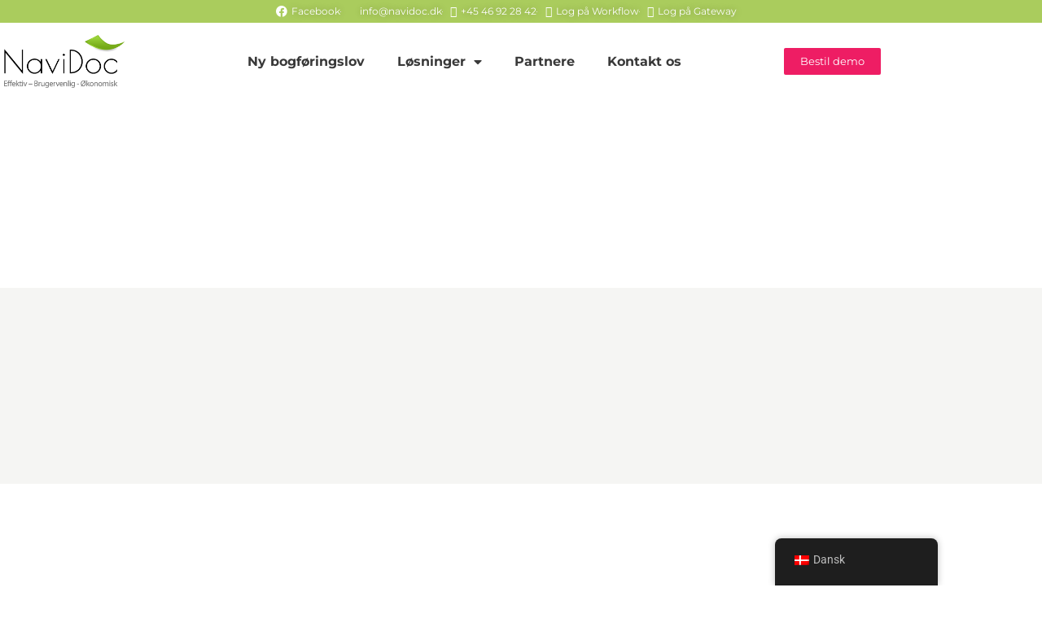

--- FILE ---
content_type: text/html; charset=UTF-8
request_url: https://www.navidoc.dk/about-us/
body_size: 13511
content:
<!doctype html>
<html lang="da-DK">
<head>
	<meta charset="UTF-8">
	<meta name="viewport" content="width=device-width, initial-scale=1">
	<link rel="profile" href="https://gmpg.org/xfn/11">
	<meta name='robots' content='index, follow, max-image-preview:large, max-snippet:-1, max-video-preview:-1' />
<script id="cookie-law-info-gcm-var-js">
var _ckyGcm = {"status":true,"default_settings":[{"analytics":"denied","advertisement":"denied","functional":"denied","necessary":"granted","ad_user_data":"denied","ad_personalization":"denied","regions":"All"}],"wait_for_update":2000,"url_passthrough":false,"ads_data_redaction":false}</script>
<script id="cookie-law-info-gcm-js" type="text/javascript" src="https://www.navidoc.dk/wp-content/plugins/cookie-law-info/lite/frontend/js/gcm.min.js"></script> <script id="cookieyes" type="text/javascript" src="https://cdn-cookieyes.com/client_data/962895619f86d8abeeeb33de/script.js"></script>
	<!-- This site is optimized with the Yoast SEO plugin v26.8 - https://yoast.com/product/yoast-seo-wordpress/ -->
	<title>Om os - NaviDoc ApS</title>
	<link rel="canonical" href="https://www.navidoc.dk/about-us/" />
	<meta property="og:locale" content="da_DK" />
	<meta property="og:type" content="article" />
	<meta property="og:title" content="Om os - NaviDoc ApS" />
	<meta property="og:description" content="ABOUT OUR COMPANY Our business boasts top of the line services Our Mission Our Vission Our Value Dolor volutpat ac tincidunt vitae semper quis lectus nulla at. Nibh nisl id venenatis a condimentum. Libero justo laoreet sit amet. Nisl nisi scelerisque sit ultrices vitae. Dolor sit amet consectetur adipiscing elit pellentesque. Phasellus egestas tellus rutrum [&hellip;]" />
	<meta property="og:url" content="https://www.navidoc.dk/about-us/" />
	<meta property="og:site_name" content="NaviDoc ApS" />
	<meta property="article:modified_time" content="2022-10-29T20:06:41+00:00" />
	<meta property="og:image" content="https://www.navidoc.dk/wp-content/uploads/2022/08/about-page.jpg" />
	<meta name="twitter:card" content="summary_large_image" />
	<meta name="twitter:label1" content="Estimeret læsetid" />
	<meta name="twitter:data1" content="2 minutter" />
	<script type="application/ld+json" class="yoast-schema-graph">{"@context":"https://schema.org","@graph":[{"@type":"WebPage","@id":"https://www.navidoc.dk/about-us/","url":"https://www.navidoc.dk/about-us/","name":"Om os - NaviDoc ApS","isPartOf":{"@id":"https://www.navidoc.dk/#website"},"primaryImageOfPage":{"@id":"https://www.navidoc.dk/about-us/#primaryimage"},"image":{"@id":"https://www.navidoc.dk/about-us/#primaryimage"},"thumbnailUrl":"https://www.navidoc.dk/wp-content/uploads/2022/08/about-page.jpg","datePublished":"2022-07-27T06:17:24+00:00","dateModified":"2022-10-29T20:06:41+00:00","breadcrumb":{"@id":"https://www.navidoc.dk/about-us/#breadcrumb"},"inLanguage":"da-DK","potentialAction":[{"@type":"ReadAction","target":["https://www.navidoc.dk/about-us/"]}]},{"@type":"ImageObject","inLanguage":"da-DK","@id":"https://www.navidoc.dk/about-us/#primaryimage","url":"https://www.navidoc.dk/wp-content/uploads/2022/08/about-page.jpg","contentUrl":"https://www.navidoc.dk/wp-content/uploads/2022/08/about-page.jpg","width":510,"height":556},{"@type":"BreadcrumbList","@id":"https://www.navidoc.dk/about-us/#breadcrumb","itemListElement":[{"@type":"ListItem","position":1,"name":"Home","item":"https://www.navidoc.dk/"},{"@type":"ListItem","position":2,"name":"Om os"}]},{"@type":"WebSite","@id":"https://www.navidoc.dk/#website","url":"https://www.navidoc.dk/","name":"NaviDoc ApS","description":"Effektiv - Brugervenlig - Økonomisk","publisher":{"@id":"https://www.navidoc.dk/#organization"},"potentialAction":[{"@type":"SearchAction","target":{"@type":"EntryPoint","urlTemplate":"https://www.navidoc.dk/?s={search_term_string}"},"query-input":{"@type":"PropertyValueSpecification","valueRequired":true,"valueName":"search_term_string"}}],"inLanguage":"da-DK"},{"@type":"Organization","@id":"https://www.navidoc.dk/#organization","name":"NaviDoc ApS","url":"https://www.navidoc.dk/","logo":{"@type":"ImageObject","inLanguage":"da-DK","@id":"https://www.navidoc.dk/#/schema/logo/image/","url":"https://www.navidoc.dk/wp-content/uploads/2022/10/navidoc-logo.png","contentUrl":"https://www.navidoc.dk/wp-content/uploads/2022/10/navidoc-logo.png","width":557,"height":246,"caption":"NaviDoc ApS"},"image":{"@id":"https://www.navidoc.dk/#/schema/logo/image/"}}]}</script>
	<!-- / Yoast SEO plugin. -->


<link rel='dns-prefetch' href='//www.googletagmanager.com' />
<link rel="alternate" type="application/rss+xml" title="NaviDoc ApS &raquo; Feed" href="https://www.navidoc.dk/feed/" />
<link rel="alternate" type="application/rss+xml" title="NaviDoc ApS &raquo;-kommentar-feed" href="https://www.navidoc.dk/comments/feed/" />
<link rel="alternate" title="oEmbed (JSON)" type="application/json+oembed" href="https://www.navidoc.dk/wp-json/oembed/1.0/embed?url=https%3A%2F%2Fwww.navidoc.dk%2Fabout-us%2F" />
<link rel="alternate" title="oEmbed (XML)" type="text/xml+oembed" href="https://www.navidoc.dk/wp-json/oembed/1.0/embed?url=https%3A%2F%2Fwww.navidoc.dk%2Fabout-us%2F&#038;format=xml" />
<style id='wp-img-auto-sizes-contain-inline-css'>
img:is([sizes=auto i],[sizes^="auto," i]){contain-intrinsic-size:3000px 1500px}
/*# sourceURL=wp-img-auto-sizes-contain-inline-css */
</style>
<style id='wp-emoji-styles-inline-css'>

	img.wp-smiley, img.emoji {
		display: inline !important;
		border: none !important;
		box-shadow: none !important;
		height: 1em !important;
		width: 1em !important;
		margin: 0 0.07em !important;
		vertical-align: -0.1em !important;
		background: none !important;
		padding: 0 !important;
	}
/*# sourceURL=wp-emoji-styles-inline-css */
</style>
<style id='global-styles-inline-css'>
:root{--wp--preset--aspect-ratio--square: 1;--wp--preset--aspect-ratio--4-3: 4/3;--wp--preset--aspect-ratio--3-4: 3/4;--wp--preset--aspect-ratio--3-2: 3/2;--wp--preset--aspect-ratio--2-3: 2/3;--wp--preset--aspect-ratio--16-9: 16/9;--wp--preset--aspect-ratio--9-16: 9/16;--wp--preset--color--black: #000000;--wp--preset--color--cyan-bluish-gray: #abb8c3;--wp--preset--color--white: #ffffff;--wp--preset--color--pale-pink: #f78da7;--wp--preset--color--vivid-red: #cf2e2e;--wp--preset--color--luminous-vivid-orange: #ff6900;--wp--preset--color--luminous-vivid-amber: #fcb900;--wp--preset--color--light-green-cyan: #7bdcb5;--wp--preset--color--vivid-green-cyan: #00d084;--wp--preset--color--pale-cyan-blue: #8ed1fc;--wp--preset--color--vivid-cyan-blue: #0693e3;--wp--preset--color--vivid-purple: #9b51e0;--wp--preset--gradient--vivid-cyan-blue-to-vivid-purple: linear-gradient(135deg,rgb(6,147,227) 0%,rgb(155,81,224) 100%);--wp--preset--gradient--light-green-cyan-to-vivid-green-cyan: linear-gradient(135deg,rgb(122,220,180) 0%,rgb(0,208,130) 100%);--wp--preset--gradient--luminous-vivid-amber-to-luminous-vivid-orange: linear-gradient(135deg,rgb(252,185,0) 0%,rgb(255,105,0) 100%);--wp--preset--gradient--luminous-vivid-orange-to-vivid-red: linear-gradient(135deg,rgb(255,105,0) 0%,rgb(207,46,46) 100%);--wp--preset--gradient--very-light-gray-to-cyan-bluish-gray: linear-gradient(135deg,rgb(238,238,238) 0%,rgb(169,184,195) 100%);--wp--preset--gradient--cool-to-warm-spectrum: linear-gradient(135deg,rgb(74,234,220) 0%,rgb(151,120,209) 20%,rgb(207,42,186) 40%,rgb(238,44,130) 60%,rgb(251,105,98) 80%,rgb(254,248,76) 100%);--wp--preset--gradient--blush-light-purple: linear-gradient(135deg,rgb(255,206,236) 0%,rgb(152,150,240) 100%);--wp--preset--gradient--blush-bordeaux: linear-gradient(135deg,rgb(254,205,165) 0%,rgb(254,45,45) 50%,rgb(107,0,62) 100%);--wp--preset--gradient--luminous-dusk: linear-gradient(135deg,rgb(255,203,112) 0%,rgb(199,81,192) 50%,rgb(65,88,208) 100%);--wp--preset--gradient--pale-ocean: linear-gradient(135deg,rgb(255,245,203) 0%,rgb(182,227,212) 50%,rgb(51,167,181) 100%);--wp--preset--gradient--electric-grass: linear-gradient(135deg,rgb(202,248,128) 0%,rgb(113,206,126) 100%);--wp--preset--gradient--midnight: linear-gradient(135deg,rgb(2,3,129) 0%,rgb(40,116,252) 100%);--wp--preset--font-size--small: 13px;--wp--preset--font-size--medium: 20px;--wp--preset--font-size--large: 36px;--wp--preset--font-size--x-large: 42px;--wp--preset--spacing--20: 0.44rem;--wp--preset--spacing--30: 0.67rem;--wp--preset--spacing--40: 1rem;--wp--preset--spacing--50: 1.5rem;--wp--preset--spacing--60: 2.25rem;--wp--preset--spacing--70: 3.38rem;--wp--preset--spacing--80: 5.06rem;--wp--preset--shadow--natural: 6px 6px 9px rgba(0, 0, 0, 0.2);--wp--preset--shadow--deep: 12px 12px 50px rgba(0, 0, 0, 0.4);--wp--preset--shadow--sharp: 6px 6px 0px rgba(0, 0, 0, 0.2);--wp--preset--shadow--outlined: 6px 6px 0px -3px rgb(255, 255, 255), 6px 6px rgb(0, 0, 0);--wp--preset--shadow--crisp: 6px 6px 0px rgb(0, 0, 0);}:root { --wp--style--global--content-size: 800px;--wp--style--global--wide-size: 1200px; }:where(body) { margin: 0; }.wp-site-blocks > .alignleft { float: left; margin-right: 2em; }.wp-site-blocks > .alignright { float: right; margin-left: 2em; }.wp-site-blocks > .aligncenter { justify-content: center; margin-left: auto; margin-right: auto; }:where(.wp-site-blocks) > * { margin-block-start: 24px; margin-block-end: 0; }:where(.wp-site-blocks) > :first-child { margin-block-start: 0; }:where(.wp-site-blocks) > :last-child { margin-block-end: 0; }:root { --wp--style--block-gap: 24px; }:root :where(.is-layout-flow) > :first-child{margin-block-start: 0;}:root :where(.is-layout-flow) > :last-child{margin-block-end: 0;}:root :where(.is-layout-flow) > *{margin-block-start: 24px;margin-block-end: 0;}:root :where(.is-layout-constrained) > :first-child{margin-block-start: 0;}:root :where(.is-layout-constrained) > :last-child{margin-block-end: 0;}:root :where(.is-layout-constrained) > *{margin-block-start: 24px;margin-block-end: 0;}:root :where(.is-layout-flex){gap: 24px;}:root :where(.is-layout-grid){gap: 24px;}.is-layout-flow > .alignleft{float: left;margin-inline-start: 0;margin-inline-end: 2em;}.is-layout-flow > .alignright{float: right;margin-inline-start: 2em;margin-inline-end: 0;}.is-layout-flow > .aligncenter{margin-left: auto !important;margin-right: auto !important;}.is-layout-constrained > .alignleft{float: left;margin-inline-start: 0;margin-inline-end: 2em;}.is-layout-constrained > .alignright{float: right;margin-inline-start: 2em;margin-inline-end: 0;}.is-layout-constrained > .aligncenter{margin-left: auto !important;margin-right: auto !important;}.is-layout-constrained > :where(:not(.alignleft):not(.alignright):not(.alignfull)){max-width: var(--wp--style--global--content-size);margin-left: auto !important;margin-right: auto !important;}.is-layout-constrained > .alignwide{max-width: var(--wp--style--global--wide-size);}body .is-layout-flex{display: flex;}.is-layout-flex{flex-wrap: wrap;align-items: center;}.is-layout-flex > :is(*, div){margin: 0;}body .is-layout-grid{display: grid;}.is-layout-grid > :is(*, div){margin: 0;}body{padding-top: 0px;padding-right: 0px;padding-bottom: 0px;padding-left: 0px;}a:where(:not(.wp-element-button)){text-decoration: underline;}:root :where(.wp-element-button, .wp-block-button__link){background-color: #32373c;border-width: 0;color: #fff;font-family: inherit;font-size: inherit;font-style: inherit;font-weight: inherit;letter-spacing: inherit;line-height: inherit;padding-top: calc(0.667em + 2px);padding-right: calc(1.333em + 2px);padding-bottom: calc(0.667em + 2px);padding-left: calc(1.333em + 2px);text-decoration: none;text-transform: inherit;}.has-black-color{color: var(--wp--preset--color--black) !important;}.has-cyan-bluish-gray-color{color: var(--wp--preset--color--cyan-bluish-gray) !important;}.has-white-color{color: var(--wp--preset--color--white) !important;}.has-pale-pink-color{color: var(--wp--preset--color--pale-pink) !important;}.has-vivid-red-color{color: var(--wp--preset--color--vivid-red) !important;}.has-luminous-vivid-orange-color{color: var(--wp--preset--color--luminous-vivid-orange) !important;}.has-luminous-vivid-amber-color{color: var(--wp--preset--color--luminous-vivid-amber) !important;}.has-light-green-cyan-color{color: var(--wp--preset--color--light-green-cyan) !important;}.has-vivid-green-cyan-color{color: var(--wp--preset--color--vivid-green-cyan) !important;}.has-pale-cyan-blue-color{color: var(--wp--preset--color--pale-cyan-blue) !important;}.has-vivid-cyan-blue-color{color: var(--wp--preset--color--vivid-cyan-blue) !important;}.has-vivid-purple-color{color: var(--wp--preset--color--vivid-purple) !important;}.has-black-background-color{background-color: var(--wp--preset--color--black) !important;}.has-cyan-bluish-gray-background-color{background-color: var(--wp--preset--color--cyan-bluish-gray) !important;}.has-white-background-color{background-color: var(--wp--preset--color--white) !important;}.has-pale-pink-background-color{background-color: var(--wp--preset--color--pale-pink) !important;}.has-vivid-red-background-color{background-color: var(--wp--preset--color--vivid-red) !important;}.has-luminous-vivid-orange-background-color{background-color: var(--wp--preset--color--luminous-vivid-orange) !important;}.has-luminous-vivid-amber-background-color{background-color: var(--wp--preset--color--luminous-vivid-amber) !important;}.has-light-green-cyan-background-color{background-color: var(--wp--preset--color--light-green-cyan) !important;}.has-vivid-green-cyan-background-color{background-color: var(--wp--preset--color--vivid-green-cyan) !important;}.has-pale-cyan-blue-background-color{background-color: var(--wp--preset--color--pale-cyan-blue) !important;}.has-vivid-cyan-blue-background-color{background-color: var(--wp--preset--color--vivid-cyan-blue) !important;}.has-vivid-purple-background-color{background-color: var(--wp--preset--color--vivid-purple) !important;}.has-black-border-color{border-color: var(--wp--preset--color--black) !important;}.has-cyan-bluish-gray-border-color{border-color: var(--wp--preset--color--cyan-bluish-gray) !important;}.has-white-border-color{border-color: var(--wp--preset--color--white) !important;}.has-pale-pink-border-color{border-color: var(--wp--preset--color--pale-pink) !important;}.has-vivid-red-border-color{border-color: var(--wp--preset--color--vivid-red) !important;}.has-luminous-vivid-orange-border-color{border-color: var(--wp--preset--color--luminous-vivid-orange) !important;}.has-luminous-vivid-amber-border-color{border-color: var(--wp--preset--color--luminous-vivid-amber) !important;}.has-light-green-cyan-border-color{border-color: var(--wp--preset--color--light-green-cyan) !important;}.has-vivid-green-cyan-border-color{border-color: var(--wp--preset--color--vivid-green-cyan) !important;}.has-pale-cyan-blue-border-color{border-color: var(--wp--preset--color--pale-cyan-blue) !important;}.has-vivid-cyan-blue-border-color{border-color: var(--wp--preset--color--vivid-cyan-blue) !important;}.has-vivid-purple-border-color{border-color: var(--wp--preset--color--vivid-purple) !important;}.has-vivid-cyan-blue-to-vivid-purple-gradient-background{background: var(--wp--preset--gradient--vivid-cyan-blue-to-vivid-purple) !important;}.has-light-green-cyan-to-vivid-green-cyan-gradient-background{background: var(--wp--preset--gradient--light-green-cyan-to-vivid-green-cyan) !important;}.has-luminous-vivid-amber-to-luminous-vivid-orange-gradient-background{background: var(--wp--preset--gradient--luminous-vivid-amber-to-luminous-vivid-orange) !important;}.has-luminous-vivid-orange-to-vivid-red-gradient-background{background: var(--wp--preset--gradient--luminous-vivid-orange-to-vivid-red) !important;}.has-very-light-gray-to-cyan-bluish-gray-gradient-background{background: var(--wp--preset--gradient--very-light-gray-to-cyan-bluish-gray) !important;}.has-cool-to-warm-spectrum-gradient-background{background: var(--wp--preset--gradient--cool-to-warm-spectrum) !important;}.has-blush-light-purple-gradient-background{background: var(--wp--preset--gradient--blush-light-purple) !important;}.has-blush-bordeaux-gradient-background{background: var(--wp--preset--gradient--blush-bordeaux) !important;}.has-luminous-dusk-gradient-background{background: var(--wp--preset--gradient--luminous-dusk) !important;}.has-pale-ocean-gradient-background{background: var(--wp--preset--gradient--pale-ocean) !important;}.has-electric-grass-gradient-background{background: var(--wp--preset--gradient--electric-grass) !important;}.has-midnight-gradient-background{background: var(--wp--preset--gradient--midnight) !important;}.has-small-font-size{font-size: var(--wp--preset--font-size--small) !important;}.has-medium-font-size{font-size: var(--wp--preset--font-size--medium) !important;}.has-large-font-size{font-size: var(--wp--preset--font-size--large) !important;}.has-x-large-font-size{font-size: var(--wp--preset--font-size--x-large) !important;}
:root :where(.wp-block-pullquote){font-size: 1.5em;line-height: 1.6;}
/*# sourceURL=global-styles-inline-css */
</style>
<link rel='stylesheet' id='contact-form-7-css' href='https://www.navidoc.dk/wp-content/plugins/contact-form-7/includes/css/styles.css?ver=6.1.4' media='all' />
<link rel='stylesheet' id='wpa-css-css' href='https://www.navidoc.dk/wp-content/plugins/honeypot/includes/css/wpa.css?ver=2.3.04' media='all' />
<link rel='stylesheet' id='trp-floater-language-switcher-style-css' href='https://www.navidoc.dk/wp-content/plugins/translatepress-multilingual/assets/css/trp-floater-language-switcher.css?ver=3.0.7' media='all' />
<link rel='stylesheet' id='trp-language-switcher-style-css' href='https://www.navidoc.dk/wp-content/plugins/translatepress-multilingual/assets/css/trp-language-switcher.css?ver=3.0.7' media='all' />
<link rel='stylesheet' id='hello-elementor-css' href='https://www.navidoc.dk/wp-content/themes/hello-elementor/assets/css/reset.css?ver=3.4.5' media='all' />
<link rel='stylesheet' id='hello-elementor-theme-style-css' href='https://www.navidoc.dk/wp-content/themes/hello-elementor/assets/css/theme.css?ver=3.4.5' media='all' />
<link rel='stylesheet' id='hello-elementor-header-footer-css' href='https://www.navidoc.dk/wp-content/themes/hello-elementor/assets/css/header-footer.css?ver=3.4.5' media='all' />
<link rel='stylesheet' id='elementor-frontend-css' href='https://www.navidoc.dk/wp-content/plugins/elementor/assets/css/frontend.min.css?ver=3.34.2' media='all' />
<link rel='stylesheet' id='widget-icon-list-css' href='https://www.navidoc.dk/wp-content/plugins/elementor/assets/css/widget-icon-list.min.css?ver=3.34.2' media='all' />
<link rel='stylesheet' id='widget-image-css' href='https://www.navidoc.dk/wp-content/plugins/elementor/assets/css/widget-image.min.css?ver=3.34.2' media='all' />
<link rel='stylesheet' id='widget-nav-menu-css' href='https://www.navidoc.dk/wp-content/plugins/elementor-pro/assets/css/widget-nav-menu.min.css?ver=3.33.1' media='all' />
<link rel='stylesheet' id='widget-heading-css' href='https://www.navidoc.dk/wp-content/plugins/elementor/assets/css/widget-heading.min.css?ver=3.34.2' media='all' />
<link rel='stylesheet' id='elementor-icons-css' href='https://www.navidoc.dk/wp-content/plugins/elementor/assets/lib/eicons/css/elementor-icons.min.css?ver=5.46.0' media='all' />
<link rel='stylesheet' id='elementor-post-5-css' href='https://www.navidoc.dk/wp-content/uploads/elementor/css/post-5.css?ver=1769103023' media='all' />
<link rel='stylesheet' id='elementor-post-65-css' href='https://www.navidoc.dk/wp-content/uploads/elementor/css/post-65.css?ver=1769111563' media='all' />
<link rel='stylesheet' id='elementor-post-1910-css' href='https://www.navidoc.dk/wp-content/uploads/elementor/css/post-1910.css?ver=1769103023' media='all' />
<link rel='stylesheet' id='elementor-post-1915-css' href='https://www.navidoc.dk/wp-content/uploads/elementor/css/post-1915.css?ver=1769103023' media='all' />
<link rel='stylesheet' id='elementor-gf-local-roboto-css' href='https://www.navidoc.dk/wp-content/uploads/elementor/google-fonts/css/roboto.css?ver=1742232362' media='all' />
<link rel='stylesheet' id='elementor-gf-local-robotoslab-css' href='https://www.navidoc.dk/wp-content/uploads/elementor/google-fonts/css/robotoslab.css?ver=1742232369' media='all' />
<link rel='stylesheet' id='elementor-gf-local-montserrat-css' href='https://www.navidoc.dk/wp-content/uploads/elementor/google-fonts/css/montserrat.css?ver=1742232380' media='all' />
<link rel='stylesheet' id='elementor-icons-shared-0-css' href='https://www.navidoc.dk/wp-content/plugins/elementor/assets/lib/font-awesome/css/fontawesome.min.css?ver=5.15.3' media='all' />
<link rel='stylesheet' id='elementor-icons-fa-brands-css' href='https://www.navidoc.dk/wp-content/plugins/elementor/assets/lib/font-awesome/css/brands.min.css?ver=5.15.3' media='all' />
<link rel='stylesheet' id='elementor-icons-fa-solid-css' href='https://www.navidoc.dk/wp-content/plugins/elementor/assets/lib/font-awesome/css/solid.min.css?ver=5.15.3' media='all' />
<script src="https://www.navidoc.dk/wp-includes/js/jquery/jquery.min.js?ver=3.7.1" id="jquery-core-js"></script>
<script src="https://www.navidoc.dk/wp-includes/js/jquery/jquery-migrate.min.js?ver=3.4.1" id="jquery-migrate-js"></script>

<!-- Google tag (gtag.js) snippet added by Site Kit -->
<!-- Google Analytics-snippet tilføjet af Site Kit -->
<script src="https://www.googletagmanager.com/gtag/js?id=GT-NMJZCHZ" id="google_gtagjs-js" async></script>
<script id="google_gtagjs-js-after">
window.dataLayer = window.dataLayer || [];function gtag(){dataLayer.push(arguments);}
gtag("set","linker",{"domains":["www.navidoc.dk"]});
gtag("js", new Date());
gtag("set", "developer_id.dZTNiMT", true);
gtag("config", "GT-NMJZCHZ");
 window._googlesitekit = window._googlesitekit || {}; window._googlesitekit.throttledEvents = []; window._googlesitekit.gtagEvent = (name, data) => { var key = JSON.stringify( { name, data } ); if ( !! window._googlesitekit.throttledEvents[ key ] ) { return; } window._googlesitekit.throttledEvents[ key ] = true; setTimeout( () => { delete window._googlesitekit.throttledEvents[ key ]; }, 5 ); gtag( "event", name, { ...data, event_source: "site-kit" } ); }; 
//# sourceURL=google_gtagjs-js-after
</script>
<link rel="https://api.w.org/" href="https://www.navidoc.dk/wp-json/" /><link rel="alternate" title="JSON" type="application/json" href="https://www.navidoc.dk/wp-json/wp/v2/pages/65" /><link rel="EditURI" type="application/rsd+xml" title="RSD" href="https://www.navidoc.dk/xmlrpc.php?rsd" />
<link rel='shortlink' href='https://www.navidoc.dk/?p=65' />
<meta name="generator" content="Site Kit by Google 1.168.0" /><style>[class*=" icon-oc-"],[class^=icon-oc-]{speak:none;font-style:normal;font-weight:400;font-variant:normal;text-transform:none;line-height:1;-webkit-font-smoothing:antialiased;-moz-osx-font-smoothing:grayscale}.icon-oc-one-com-white-32px-fill:before{content:"901"}.icon-oc-one-com:before{content:"900"}#one-com-icon,.toplevel_page_onecom-wp .wp-menu-image{speak:none;display:flex;align-items:center;justify-content:center;text-transform:none;line-height:1;-webkit-font-smoothing:antialiased;-moz-osx-font-smoothing:grayscale}.onecom-wp-admin-bar-item>a,.toplevel_page_onecom-wp>.wp-menu-name{font-size:16px;font-weight:400;line-height:1}.toplevel_page_onecom-wp>.wp-menu-name img{width:69px;height:9px;}.wp-submenu-wrap.wp-submenu>.wp-submenu-head>img{width:88px;height:auto}.onecom-wp-admin-bar-item>a img{height:7px!important}.onecom-wp-admin-bar-item>a img,.toplevel_page_onecom-wp>.wp-menu-name img{opacity:.8}.onecom-wp-admin-bar-item.hover>a img,.toplevel_page_onecom-wp.wp-has-current-submenu>.wp-menu-name img,li.opensub>a.toplevel_page_onecom-wp>.wp-menu-name img{opacity:1}#one-com-icon:before,.onecom-wp-admin-bar-item>a:before,.toplevel_page_onecom-wp>.wp-menu-image:before{content:'';position:static!important;background-color:rgba(240,245,250,.4);border-radius:102px;width:18px;height:18px;padding:0!important}.onecom-wp-admin-bar-item>a:before{width:14px;height:14px}.onecom-wp-admin-bar-item.hover>a:before,.toplevel_page_onecom-wp.opensub>a>.wp-menu-image:before,.toplevel_page_onecom-wp.wp-has-current-submenu>.wp-menu-image:before{background-color:#76b82a}.onecom-wp-admin-bar-item>a{display:inline-flex!important;align-items:center;justify-content:center}#one-com-logo-wrapper{font-size:4em}#one-com-icon{vertical-align:middle}.imagify-welcome{display:none !important;}</style><link rel="alternate" hreflang="da-DK" href="https://www.navidoc.dk/about-us/"/>
<link rel="alternate" hreflang="en-US" href="https://www.navidoc.dk/en/about-us/"/>
<link rel="alternate" hreflang="da" href="https://www.navidoc.dk/about-us/"/>
<link rel="alternate" hreflang="en" href="https://www.navidoc.dk/en/about-us/"/>
<meta name="generator" content="Elementor 3.34.2; features: additional_custom_breakpoints; settings: css_print_method-external, google_font-enabled, font_display-auto">
			<style>
				.e-con.e-parent:nth-of-type(n+4):not(.e-lazyloaded):not(.e-no-lazyload),
				.e-con.e-parent:nth-of-type(n+4):not(.e-lazyloaded):not(.e-no-lazyload) * {
					background-image: none !important;
				}
				@media screen and (max-height: 1024px) {
					.e-con.e-parent:nth-of-type(n+3):not(.e-lazyloaded):not(.e-no-lazyload),
					.e-con.e-parent:nth-of-type(n+3):not(.e-lazyloaded):not(.e-no-lazyload) * {
						background-image: none !important;
					}
				}
				@media screen and (max-height: 640px) {
					.e-con.e-parent:nth-of-type(n+2):not(.e-lazyloaded):not(.e-no-lazyload),
					.e-con.e-parent:nth-of-type(n+2):not(.e-lazyloaded):not(.e-no-lazyload) * {
						background-image: none !important;
					}
				}
			</style>
			<link rel="icon" href="https://www.navidoc.dk/wp-content/uploads/2022/10/favicon.png" sizes="32x32" />
<link rel="icon" href="https://www.navidoc.dk/wp-content/uploads/2022/10/favicon.png" sizes="192x192" />
<link rel="apple-touch-icon" href="https://www.navidoc.dk/wp-content/uploads/2022/10/favicon.png" />
<meta name="msapplication-TileImage" content="https://www.navidoc.dk/wp-content/uploads/2022/10/favicon.png" />
</head>
<body class="wp-singular page-template page-template-elementor_header_footer page page-id-65 wp-custom-logo wp-embed-responsive wp-theme-hello-elementor translatepress-da_DK hello-elementor-default elementor-default elementor-template-full-width elementor-kit-5 elementor-page elementor-page-65">



<a class="skip-link screen-reader-text" href="#content">Videre til indhold</a>

		<header data-elementor-type="header" data-elementor-id="1910" class="elementor elementor-1910 elementor-location-header" data-elementor-post-type="elementor_library">
					<section class="elementor-section elementor-top-section elementor-element elementor-element-9643563 elementor-section-content-middle elementor-section-boxed elementor-section-height-default elementor-section-height-default" data-id="9643563" data-element_type="section" data-settings="{&quot;background_background&quot;:&quot;classic&quot;}">
						<div class="elementor-container elementor-column-gap-narrow">
					<div class="elementor-column elementor-col-50 elementor-top-column elementor-element elementor-element-9f49a27 elementor-hidden-mobile" data-id="9f49a27" data-element_type="column">
			<div class="elementor-widget-wrap">
							</div>
		</div>
				<div class="elementor-column elementor-col-50 elementor-top-column elementor-element elementor-element-47c48f5" data-id="47c48f5" data-element_type="column">
			<div class="elementor-widget-wrap elementor-element-populated">
						<div class="elementor-element elementor-element-5eff412 elementor-icon-list--layout-inline elementor-align-end elementor-mobile-align-center elementor-list-item-link-full_width elementor-widget elementor-widget-icon-list" data-id="5eff412" data-element_type="widget" data-widget_type="icon-list.default">
				<div class="elementor-widget-container">
							<ul class="elementor-icon-list-items elementor-inline-items">
							<li class="elementor-icon-list-item elementor-inline-item">
											<a href="https://www.facebook.com/people/Navidoc/100063812492264/" target="_blank">

												<span class="elementor-icon-list-icon">
							<i aria-hidden="true" class="fab fa-facebook"></i>						</span>
										<span class="elementor-icon-list-text">Facebook</span>
											</a>
									</li>
								<li class="elementor-icon-list-item elementor-inline-item">
											<a href="mailto:info@navidoc.dk">

												<span class="elementor-icon-list-icon">
							<i aria-hidden="true" class="tp pe-7s-mail-open"></i>						</span>
										<span class="elementor-icon-list-text">info@navidoc.dk</span>
											</a>
									</li>
								<li class="elementor-icon-list-item elementor-inline-item">
											<a href="tel:+4546922842">

												<span class="elementor-icon-list-icon">
							<i aria-hidden="true" class="fal fa-phone"></i>						</span>
										<span class="elementor-icon-list-text">+45 46 92 28 42</span>
											</a>
									</li>
								<li class="elementor-icon-list-item elementor-inline-item">
											<a href="https://workflow.navidoc.dk/" target="_blank">

												<span class="elementor-icon-list-icon">
							<i aria-hidden="true" class="fal fa-globe"></i>						</span>
										<span class="elementor-icon-list-text">Log på Workflow</span>
											</a>
									</li>
								<li class="elementor-icon-list-item elementor-inline-item">
											<a href="https://gateway.navidoc.dk/" target="_blank">

												<span class="elementor-icon-list-icon">
							<i aria-hidden="true" class="fal fa-globe"></i>						</span>
										<span class="elementor-icon-list-text">Log på Gateway</span>
											</a>
									</li>
						</ul>
						</div>
				</div>
					</div>
		</div>
					</div>
		</section>
				<section class="elementor-section elementor-top-section elementor-element elementor-element-cbe5f33 elementor-section-content-middle elementor-section-boxed elementor-section-height-default elementor-section-height-default" data-id="cbe5f33" data-element_type="section" data-settings="{&quot;background_background&quot;:&quot;classic&quot;}">
						<div class="elementor-container elementor-column-gap-narrow">
					<div class="elementor-column elementor-col-33 elementor-top-column elementor-element elementor-element-6109045" data-id="6109045" data-element_type="column">
			<div class="elementor-widget-wrap elementor-element-populated">
						<div class="elementor-element elementor-element-b8f2287 elementor-widget elementor-widget-theme-site-logo elementor-widget-image" data-id="b8f2287" data-element_type="widget" data-widget_type="theme-site-logo.default">
				<div class="elementor-widget-container">
											<a href="https://www.navidoc.dk">
			<img width="557" height="246" src="https://www.navidoc.dk/wp-content/uploads/2022/10/navidoc-logo.png" class="attachment-medium_large size-medium_large wp-image-1879" alt="" srcset="https://www.navidoc.dk/wp-content/uploads/2022/10/navidoc-logo.png 557w, https://www.navidoc.dk/wp-content/uploads/2022/10/navidoc-logo-300x132.png 300w" sizes="(max-width: 557px) 100vw, 557px" />				</a>
											</div>
				</div>
					</div>
		</div>
				<div class="elementor-column elementor-col-33 elementor-top-column elementor-element elementor-element-a97333a" data-id="a97333a" data-element_type="column">
			<div class="elementor-widget-wrap elementor-element-populated">
						<div class="elementor-element elementor-element-91ce32a elementor-nav-menu--stretch elementor-nav-menu__align-center elementor-nav-menu--dropdown-tablet elementor-nav-menu__text-align-aside elementor-nav-menu--toggle elementor-nav-menu--burger elementor-widget elementor-widget-nav-menu" data-id="91ce32a" data-element_type="widget" data-settings="{&quot;full_width&quot;:&quot;stretch&quot;,&quot;layout&quot;:&quot;horizontal&quot;,&quot;submenu_icon&quot;:{&quot;value&quot;:&quot;&lt;i class=\&quot;fas fa-caret-down\&quot; aria-hidden=\&quot;true\&quot;&gt;&lt;\/i&gt;&quot;,&quot;library&quot;:&quot;fa-solid&quot;},&quot;toggle&quot;:&quot;burger&quot;}" data-widget_type="nav-menu.default">
				<div class="elementor-widget-container">
								<nav aria-label="Menu" class="elementor-nav-menu--main elementor-nav-menu__container elementor-nav-menu--layout-horizontal e--pointer-none">
				<ul id="menu-1-91ce32a" class="elementor-nav-menu"><li class="menu-item menu-item-type-post_type menu-item-object-page menu-item-2351"><a href="https://www.navidoc.dk/ny-bogforingslov/" class="elementor-item">Ny bogføringslov</a></li>
<li class="menu-item menu-item-type-custom menu-item-object-custom menu-item-has-children menu-item-2052"><a href="#" class="elementor-item elementor-item-anchor">Løsninger</a>
<ul class="sub-menu elementor-nav-menu--dropdown">
	<li class="menu-item menu-item-type-post_type menu-item-object-page menu-item-2229"><a href="https://www.navidoc.dk/home/navidoc-workflow/" class="elementor-sub-item">NaviDoc Workflow</a></li>
	<li class="menu-item menu-item-type-post_type menu-item-object-page menu-item-2051"><a href="https://www.navidoc.dk/home/navidoc-expense/" class="elementor-sub-item">NaviDoc Expense</a></li>
	<li class="menu-item menu-item-type-post_type menu-item-object-page menu-item-2168"><a href="https://www.navidoc.dk/home/navidoc-time/" class="elementor-sub-item">NaviDoc Time</a></li>
</ul>
</li>
<li class="menu-item menu-item-type-post_type menu-item-object-page menu-item-2234"><a href="https://www.navidoc.dk/partnere/" class="elementor-item">Partnere</a></li>
<li class="menu-item menu-item-type-post_type menu-item-object-page menu-item-130"><a href="https://www.navidoc.dk/kontakt/" class="elementor-item">Kontakt os</a></li>
</ul>			</nav>
					<div class="elementor-menu-toggle" role="button" tabindex="0" aria-label="Menuskift" aria-expanded="false">
			<i aria-hidden="true" role="presentation" class="elementor-menu-toggle__icon--open eicon-menu-bar"></i><i aria-hidden="true" role="presentation" class="elementor-menu-toggle__icon--close eicon-close"></i>		</div>
					<nav class="elementor-nav-menu--dropdown elementor-nav-menu__container" aria-hidden="true">
				<ul id="menu-2-91ce32a" class="elementor-nav-menu"><li class="menu-item menu-item-type-post_type menu-item-object-page menu-item-2351"><a href="https://www.navidoc.dk/ny-bogforingslov/" class="elementor-item" tabindex="-1">Ny bogføringslov</a></li>
<li class="menu-item menu-item-type-custom menu-item-object-custom menu-item-has-children menu-item-2052"><a href="#" class="elementor-item elementor-item-anchor" tabindex="-1">Løsninger</a>
<ul class="sub-menu elementor-nav-menu--dropdown">
	<li class="menu-item menu-item-type-post_type menu-item-object-page menu-item-2229"><a href="https://www.navidoc.dk/home/navidoc-workflow/" class="elementor-sub-item" tabindex="-1">NaviDoc Workflow</a></li>
	<li class="menu-item menu-item-type-post_type menu-item-object-page menu-item-2051"><a href="https://www.navidoc.dk/home/navidoc-expense/" class="elementor-sub-item" tabindex="-1">NaviDoc Expense</a></li>
	<li class="menu-item menu-item-type-post_type menu-item-object-page menu-item-2168"><a href="https://www.navidoc.dk/home/navidoc-time/" class="elementor-sub-item" tabindex="-1">NaviDoc Time</a></li>
</ul>
</li>
<li class="menu-item menu-item-type-post_type menu-item-object-page menu-item-2234"><a href="https://www.navidoc.dk/partnere/" class="elementor-item" tabindex="-1">Partnere</a></li>
<li class="menu-item menu-item-type-post_type menu-item-object-page menu-item-130"><a href="https://www.navidoc.dk/kontakt/" class="elementor-item" tabindex="-1">Kontakt os</a></li>
</ul>			</nav>
						</div>
				</div>
					</div>
		</div>
				<div class="elementor-column elementor-col-33 elementor-top-column elementor-element elementor-element-ee02526" data-id="ee02526" data-element_type="column">
			<div class="elementor-widget-wrap elementor-element-populated">
						<div class="elementor-element elementor-element-951e8da elementor-align-center elementor-mobile-align-justify elementor-widget elementor-widget-button" data-id="951e8da" data-element_type="widget" data-widget_type="button.default">
				<div class="elementor-widget-container">
									<div class="elementor-button-wrapper">
					<a class="elementor-button elementor-button-link elementor-size-xs" href="https://www.navidoc.dk/home/book-demo/">
						<span class="elementor-button-content-wrapper">
									<span class="elementor-button-text">Bestil demo</span>
					</span>
					</a>
				</div>
								</div>
				</div>
					</div>
		</div>
					</div>
		</section>
				</header>
				<div data-elementor-type="wp-page" data-elementor-id="65" class="elementor elementor-65" data-elementor-post-type="page">
						<section class="elementor-section elementor-top-section elementor-element elementor-element-1ef0e87 elementor-section-full_width elementor-section-height-default elementor-section-height-default" data-id="1ef0e87" data-element_type="section">
						<div class="elementor-container elementor-column-gap-no">
					<div class="elementor-column elementor-col-100 elementor-top-column elementor-element elementor-element-7e89f0f" data-id="7e89f0f" data-element_type="column">
			<div class="elementor-widget-wrap">
							</div>
		</div>
					</div>
		</section>
				<section class="elementor-section elementor-top-section elementor-element elementor-element-be58a38 elementor-section-full_width elementor-section-height-default elementor-section-height-default" data-id="be58a38" data-element_type="section" data-settings="{&quot;background_background&quot;:&quot;classic&quot;}">
						<div class="elementor-container elementor-column-gap-no">
					<div class="elementor-column elementor-col-100 elementor-top-column elementor-element elementor-element-bc78c04" data-id="bc78c04" data-element_type="column">
			<div class="elementor-widget-wrap">
							</div>
		</div>
					</div>
		</section>
				<section class="elementor-section elementor-top-section elementor-element elementor-element-d3180e6 elementor-section-full_width elementor-section-height-default elementor-section-height-default" data-id="d3180e6" data-element_type="section">
						<div class="elementor-container elementor-column-gap-no">
					<div class="elementor-column elementor-col-100 elementor-top-column elementor-element elementor-element-7ee97eb" data-id="7ee97eb" data-element_type="column">
			<div class="elementor-widget-wrap">
							</div>
		</div>
					</div>
		</section>
				<section class="elementor-section elementor-top-section elementor-element elementor-element-f24246b elementor-section-full_width elementor-section-height-default elementor-section-height-default" data-id="f24246b" data-element_type="section">
						<div class="elementor-container elementor-column-gap-no">
					<div class="elementor-column elementor-col-100 elementor-top-column elementor-element elementor-element-8d64a65" data-id="8d64a65" data-element_type="column">
			<div class="elementor-widget-wrap">
							</div>
		</div>
					</div>
		</section>
				<section class="elementor-section elementor-top-section elementor-element elementor-element-3f35235 elementor-section-boxed elementor-section-height-default elementor-section-height-default" data-id="3f35235" data-element_type="section">
						<div class="elementor-container elementor-column-gap-default">
					<div class="elementor-column elementor-col-100 elementor-top-column elementor-element elementor-element-36dadf5" data-id="36dadf5" data-element_type="column">
			<div class="elementor-widget-wrap">
							</div>
		</div>
					</div>
		</section>
				</div>
				<footer data-elementor-type="footer" data-elementor-id="1915" class="elementor elementor-1915 elementor-location-footer" data-elementor-post-type="elementor_library">
					<section class="elementor-section elementor-top-section elementor-element elementor-element-7452f32 elementor-section-boxed elementor-section-height-default elementor-section-height-default" data-id="7452f32" data-element_type="section" data-settings="{&quot;background_background&quot;:&quot;classic&quot;}">
						<div class="elementor-container elementor-column-gap-default">
					<div class="elementor-column elementor-col-100 elementor-top-column elementor-element elementor-element-5c1232a" data-id="5c1232a" data-element_type="column">
			<div class="elementor-widget-wrap elementor-element-populated">
						<div class="elementor-element elementor-element-6202038 elementor-widget elementor-widget-heading" data-id="6202038" data-element_type="widget" data-widget_type="heading.default">
				<div class="elementor-widget-container">
					<h4 class="elementor-heading-title elementor-size-default">
Hver dag er der over 3500 virksomheder, der benytter sig af fordelene ved Navidoc 
</h4>				</div>
				</div>
				<div class="elementor-element elementor-element-9298253 elementor-widget elementor-widget-heading" data-id="9298253" data-element_type="widget" data-widget_type="heading.default">
				<div class="elementor-widget-container">
					<h2 class="elementor-heading-title elementor-size-default">Snak med en af vores eksperter</h2>				</div>
				</div>
				<div class="elementor-element elementor-element-6c8f43a elementor-align-center elementor-widget elementor-widget-button" data-id="6c8f43a" data-element_type="widget" data-widget_type="button.default">
				<div class="elementor-widget-container">
									<div class="elementor-button-wrapper">
					<a class="elementor-button elementor-button-link elementor-size-sm" href="https://www.navidoc.dk/home/book-demo/">
						<span class="elementor-button-content-wrapper">
									<span class="elementor-button-text">Bestil demo</span>
					</span>
					</a>
				</div>
								</div>
				</div>
					</div>
		</div>
					</div>
		</section>
				<section class="elementor-section elementor-top-section elementor-element elementor-element-51b127f elementor-section-boxed elementor-section-height-default elementor-section-height-default" data-id="51b127f" data-element_type="section" data-settings="{&quot;background_background&quot;:&quot;classic&quot;}">
						<div class="elementor-container elementor-column-gap-wide">
					<div class="elementor-column elementor-col-25 elementor-top-column elementor-element elementor-element-de7664f" data-id="de7664f" data-element_type="column">
			<div class="elementor-widget-wrap elementor-element-populated">
						<div class="elementor-element elementor-element-c18c4b6 elementor-widget elementor-widget-image" data-id="c18c4b6" data-element_type="widget" data-widget_type="image.default">
				<div class="elementor-widget-container">
															<img width="139" height="46" src="https://www.navidoc.dk/wp-content/uploads/2022/10/footer-logo.png" class="attachment-large size-large wp-image-1888" alt="" />															</div>
				</div>
				<div class="elementor-element elementor-element-adc61b6 elementor-widget elementor-widget-heading" data-id="adc61b6" data-element_type="widget" data-widget_type="heading.default">
				<div class="elementor-widget-container">
					<h4 class="elementor-heading-title elementor-size-default">NaviDoc er en softwarevirksomhed, der med sin banebrydende cloud software forvandler sine kunders bogholderi, hvilket gør dem papirløse. Denne transformation giver store besparelser og tilføjer værdi til kundernes virksomhed. NaviDoc blev grundlagt i 2011 af to it-specilister, begge med en lang karriere indenfor ERP.</h4>				</div>
				</div>
					</div>
		</div>
				<div class="elementor-column elementor-col-25 elementor-top-column elementor-element elementor-element-c9f4953" data-id="c9f4953" data-element_type="column">
			<div class="elementor-widget-wrap elementor-element-populated">
						<div class="elementor-element elementor-element-660592b elementor-widget elementor-widget-heading" data-id="660592b" data-element_type="widget" data-widget_type="heading.default">
				<div class="elementor-widget-container">
					<h4 class="elementor-heading-title elementor-size-default">Navidoc-løsninger</h4>				</div>
				</div>
				<div class="elementor-element elementor-element-65d7a11 elementor-widget elementor-widget-heading" data-id="65d7a11" data-element_type="widget" data-widget_type="heading.default">
				<div class="elementor-widget-container">
					<h4 class="elementor-heading-title elementor-size-default"><a href="https://www.navidoc.dk/home/navidoc-workflow/">Workflow</a></h4>				</div>
				</div>
				<div class="elementor-element elementor-element-0ed5e79 elementor-widget elementor-widget-heading" data-id="0ed5e79" data-element_type="widget" data-widget_type="heading.default">
				<div class="elementor-widget-container">
					<h4 class="elementor-heading-title elementor-size-default"><a href="https://www.navidoc.dk/navidoc-expense/">Navidoc Expense</a></h4>				</div>
				</div>
				<div class="elementor-element elementor-element-2e77eba elementor-widget elementor-widget-heading" data-id="2e77eba" data-element_type="widget" data-widget_type="heading.default">
				<div class="elementor-widget-container">
					<h4 class="elementor-heading-title elementor-size-default"><a href="https://www.navidoc.dk/home/navidoc-time/">NaviDoc Time</a></h4>				</div>
				</div>
				<div class="elementor-element elementor-element-2bc72d8 elementor-widget elementor-widget-heading" data-id="2bc72d8" data-element_type="widget" data-widget_type="heading.default">
				<div class="elementor-widget-container">
					<h4 class="elementor-heading-title elementor-size-default"><a href="https://www.navidoc.dk/partnere/">Partnere</a></h4>				</div>
				</div>
				<div class="elementor-element elementor-element-ed36661 elementor-widget elementor-widget-heading" data-id="ed36661" data-element_type="widget" data-widget_type="heading.default">
				<div class="elementor-widget-container">
					<h4 class="elementor-heading-title elementor-size-default"><a href="https://www.navidoc.dk/kontakt/">Kontakt os</a></h4>				</div>
				</div>
					</div>
		</div>
				<div class="elementor-column elementor-col-25 elementor-top-column elementor-element elementor-element-c9d5ea4" data-id="c9d5ea4" data-element_type="column">
			<div class="elementor-widget-wrap elementor-element-populated">
						<div class="elementor-element elementor-element-94e3f75 elementor-widget elementor-widget-heading" data-id="94e3f75" data-element_type="widget" data-widget_type="heading.default">
				<div class="elementor-widget-container">
					<h4 class="elementor-heading-title elementor-size-default">Andre ydelser</h4>				</div>
				</div>
				<div class="elementor-element elementor-element-1602569 elementor-widget elementor-widget-heading" data-id="1602569" data-element_type="widget" data-widget_type="heading.default">
				<div class="elementor-widget-container">
					<h4 class="elementor-heading-title elementor-size-default">Dynamics Ressourcer</h4>				</div>
				</div>
					</div>
		</div>
				<div class="elementor-column elementor-col-25 elementor-top-column elementor-element elementor-element-26c546e" data-id="26c546e" data-element_type="column">
			<div class="elementor-widget-wrap elementor-element-populated">
						<div class="elementor-element elementor-element-1420d42 elementor-widget elementor-widget-heading" data-id="1420d42" data-element_type="widget" data-widget_type="heading.default">
				<div class="elementor-widget-container">
					<h4 class="elementor-heading-title elementor-size-default">Lær mere om NaviDocs produkter</h4>				</div>
				</div>
				<div class="elementor-element elementor-element-ce0238f elementor-widget elementor-widget-heading" data-id="ce0238f" data-element_type="widget" data-widget_type="heading.default">
				<div class="elementor-widget-container">
					<h4 class="elementor-heading-title elementor-size-default"><a href="https://www.navidoc.dk/wp-content/uploads/2022/12/Navidoc-Brochure_2023.pdf" target="_blank">Læs om NaviDocs løsninger ved at downloade denne brochure: (PDF, 8 Mb)</a></h4>				</div>
				</div>
				<div class="elementor-element elementor-element-1f48d4c elementor-widget elementor-widget-image" data-id="1f48d4c" data-element_type="widget" data-widget_type="image.default">
				<div class="elementor-widget-container">
																<a href="https://www.navidoc.dk/wp-content/uploads/2022/12/Navidoc-Brochure_2023.pdf" target="_blank">
							<img width="60" height="59" src="https://www.navidoc.dk/wp-content/uploads/2022/10/pdf-icon.png" class="attachment-large size-large wp-image-1942" alt="" />								</a>
															</div>
				</div>
				<div class="elementor-element elementor-element-eeed55c elementor-widget elementor-widget-heading" data-id="eeed55c" data-element_type="widget" data-widget_type="heading.default">
				<div class="elementor-widget-container">
					<h4 class="elementor-heading-title elementor-size-default"><a href="https://www.navidoc.dk/wp-content/uploads/2022/12/Navidoc-Brochure_2023.pdf" target="_blank">Download brochure</a></h4>				</div>
				</div>
				<div class="elementor-element elementor-element-0d13fd6 elementor-align-center elementor-widget elementor-widget-button" data-id="0d13fd6" data-element_type="widget" data-widget_type="button.default">
				<div class="elementor-widget-container">
									<div class="elementor-button-wrapper">
					<a class="elementor-button elementor-button-link elementor-size-sm" href="https://www.navidoc.dk/home/book-demo/">
						<span class="elementor-button-content-wrapper">
									<span class="elementor-button-text">Bestil demo</span>
					</span>
					</a>
				</div>
								</div>
				</div>
					</div>
		</div>
					</div>
		</section>
				</footer>
		
<template id="tp-language" data-tp-language="da_DK"></template><script type="speculationrules">
{"prefetch":[{"source":"document","where":{"and":[{"href_matches":"/*"},{"not":{"href_matches":["/wp-*.php","/wp-admin/*","/wp-content/uploads/*","/wp-content/*","/wp-content/plugins/*","/wp-content/themes/hello-elementor/*","/*\\?(.+)"]}},{"not":{"selector_matches":"a[rel~=\"nofollow\"]"}},{"not":{"selector_matches":".no-prefetch, .no-prefetch a"}}]},"eagerness":"conservative"}]}
</script>

        <div id="trp-floater-ls" onclick="" data-no-translation class="trp-language-switcher-container trp-floater-ls-names trp-bottom-right trp-color-dark flags-full-names" >
            <div id="trp-floater-ls-current-language" class="trp-with-flags">

                <a href="#" class="trp-floater-ls-disabled-language trp-ls-disabled-language" onclick="event.preventDefault()">
					<img class="trp-flag-image" src="https://www.navidoc.dk/wp-content/plugins/translatepress-multilingual/assets/images/flags/da_DK.png" width="18" height="12" alt="da_DK" title="Dansk">Dansk				</a>

            </div>
            <div id="trp-floater-ls-language-list" class="trp-with-flags" >

                <div class="trp-language-wrap trp-language-wrap-bottom">                    <a href="https://www.navidoc.dk/en/about-us/"
                         title="English">
          						  <img class="trp-flag-image" src="https://www.navidoc.dk/wp-content/plugins/translatepress-multilingual/assets/images/flags/en_US.png" width="18" height="12" alt="en_US" title="English">English					          </a>
                <a href="#" class="trp-floater-ls-disabled-language trp-ls-disabled-language" onclick="event.preventDefault()"><img class="trp-flag-image" src="https://www.navidoc.dk/wp-content/plugins/translatepress-multilingual/assets/images/flags/da_DK.png" width="18" height="12" alt="da_DK" title="Dansk">Dansk</a></div>            </div>
        </div>

    			<script>
				const lazyloadRunObserver = () => {
					const lazyloadBackgrounds = document.querySelectorAll( `.e-con.e-parent:not(.e-lazyloaded)` );
					const lazyloadBackgroundObserver = new IntersectionObserver( ( entries ) => {
						entries.forEach( ( entry ) => {
							if ( entry.isIntersecting ) {
								let lazyloadBackground = entry.target;
								if( lazyloadBackground ) {
									lazyloadBackground.classList.add( 'e-lazyloaded' );
								}
								lazyloadBackgroundObserver.unobserve( entry.target );
							}
						});
					}, { rootMargin: '200px 0px 200px 0px' } );
					lazyloadBackgrounds.forEach( ( lazyloadBackground ) => {
						lazyloadBackgroundObserver.observe( lazyloadBackground );
					} );
				};
				const events = [
					'DOMContentLoaded',
					'elementor/lazyload/observe',
				];
				events.forEach( ( event ) => {
					document.addEventListener( event, lazyloadRunObserver );
				} );
			</script>
			<script src="https://www.navidoc.dk/wp-includes/js/dist/hooks.min.js?ver=dd5603f07f9220ed27f1" id="wp-hooks-js"></script>
<script src="https://www.navidoc.dk/wp-includes/js/dist/i18n.min.js?ver=c26c3dc7bed366793375" id="wp-i18n-js"></script>
<script id="wp-i18n-js-after">
wp.i18n.setLocaleData( { 'text direction\u0004ltr': [ 'ltr' ] } );
//# sourceURL=wp-i18n-js-after
</script>
<script src="https://www.navidoc.dk/wp-content/plugins/contact-form-7/includes/swv/js/index.js?ver=6.1.4" id="swv-js"></script>
<script id="contact-form-7-js-translations">
( function( domain, translations ) {
	var localeData = translations.locale_data[ domain ] || translations.locale_data.messages;
	localeData[""].domain = domain;
	wp.i18n.setLocaleData( localeData, domain );
} )( "contact-form-7", {"translation-revision-date":"2026-01-19 09:25:20+0000","generator":"GlotPress\/4.0.3","domain":"messages","locale_data":{"messages":{"":{"domain":"messages","plural-forms":"nplurals=2; plural=n != 1;","lang":"da_DK"},"This contact form is placed in the wrong place.":["Denne kontaktformular er placeret det forkerte sted."],"Error:":["Fejl:"]}},"comment":{"reference":"includes\/js\/index.js"}} );
//# sourceURL=contact-form-7-js-translations
</script>
<script id="contact-form-7-js-before">
var wpcf7 = {
    "api": {
        "root": "https:\/\/www.navidoc.dk\/wp-json\/",
        "namespace": "contact-form-7\/v1"
    }
};
//# sourceURL=contact-form-7-js-before
</script>
<script src="https://www.navidoc.dk/wp-content/plugins/contact-form-7/includes/js/index.js?ver=6.1.4" id="contact-form-7-js"></script>
<script src="https://www.navidoc.dk/wp-content/plugins/honeypot/includes/js/wpa.js?ver=2.3.04" id="wpascript-js"></script>
<script id="wpascript-js-after">
wpa_field_info = {"wpa_field_name":"lyfbtx9870","wpa_field_value":149998,"wpa_add_test":"no"}
//# sourceURL=wpascript-js-after
</script>
<script src="https://www.navidoc.dk/wp-content/plugins/elementor/assets/js/webpack.runtime.min.js?ver=3.34.2" id="elementor-webpack-runtime-js"></script>
<script src="https://www.navidoc.dk/wp-content/plugins/elementor/assets/js/frontend-modules.min.js?ver=3.34.2" id="elementor-frontend-modules-js"></script>
<script src="https://www.navidoc.dk/wp-includes/js/jquery/ui/core.min.js?ver=1.13.3" id="jquery-ui-core-js"></script>
<script id="elementor-frontend-js-before">
var elementorFrontendConfig = {"environmentMode":{"edit":false,"wpPreview":false,"isScriptDebug":false},"i18n":{"shareOnFacebook":"Del p\u00e5 Facebook","shareOnTwitter":"Del p\u00e5 Twitter","pinIt":"Fastg\u00f8r","download":"Download","downloadImage":"Download billede","fullscreen":"Fuldsk\u00e6rm","zoom":"Zoom","share":"Del","playVideo":"Afspil video","previous":"Forrige","next":"N\u00e6ste","close":"Luk","a11yCarouselPrevSlideMessage":"Previous slide","a11yCarouselNextSlideMessage":"Next slide","a11yCarouselFirstSlideMessage":"This is the first slide","a11yCarouselLastSlideMessage":"This is the last slide","a11yCarouselPaginationBulletMessage":"Go to slide"},"is_rtl":false,"breakpoints":{"xs":0,"sm":480,"md":768,"lg":1025,"xl":1440,"xxl":1600},"responsive":{"breakpoints":{"mobile":{"label":"Mobil enhed, vertikal","value":767,"default_value":767,"direction":"max","is_enabled":true},"mobile_extra":{"label":"Mobil enhed, horisontal","value":880,"default_value":880,"direction":"max","is_enabled":false},"tablet":{"label":"Tablet Portrait","value":1024,"default_value":1024,"direction":"max","is_enabled":true},"tablet_extra":{"label":"Tablet Landscape","value":1200,"default_value":1200,"direction":"max","is_enabled":false},"laptop":{"label":"B\u00e6rbar computer","value":1366,"default_value":1366,"direction":"max","is_enabled":false},"widescreen":{"label":"Widescreen","value":2400,"default_value":2400,"direction":"min","is_enabled":false}},"hasCustomBreakpoints":false},"version":"3.34.2","is_static":false,"experimentalFeatures":{"additional_custom_breakpoints":true,"theme_builder_v2":true,"home_screen":true,"global_classes_should_enforce_capabilities":true,"e_variables":true,"cloud-library":true,"e_opt_in_v4_page":true,"e_interactions":true,"e_editor_one":true,"import-export-customization":true,"e_pro_variables":true},"urls":{"assets":"https:\/\/www.navidoc.dk\/wp-content\/plugins\/elementor\/assets\/","ajaxurl":"https:\/\/www.navidoc.dk\/wp-admin\/admin-ajax.php","uploadUrl":"https:\/\/www.navidoc.dk\/wp-content\/uploads"},"nonces":{"floatingButtonsClickTracking":"ffcce9eebf"},"swiperClass":"swiper","settings":{"page":[],"editorPreferences":[]},"kit":{"active_breakpoints":["viewport_mobile","viewport_tablet"],"global_image_lightbox":"yes","lightbox_enable_counter":"yes","lightbox_enable_fullscreen":"yes","lightbox_enable_zoom":"yes","lightbox_enable_share":"yes","lightbox_title_src":"title","lightbox_description_src":"description"},"post":{"id":65,"title":"Om%20os%20-%20NaviDoc%20ApS","excerpt":"","featuredImage":false}};
//# sourceURL=elementor-frontend-js-before
</script>
<script src="https://www.navidoc.dk/wp-content/plugins/elementor/assets/js/frontend.min.js?ver=3.34.2" id="elementor-frontend-js"></script>
<script src="https://www.navidoc.dk/wp-content/plugins/elementor-pro/assets/lib/smartmenus/jquery.smartmenus.min.js?ver=1.2.1" id="smartmenus-js"></script>
<script src="https://www.navidoc.dk/wp-content/plugins/google-site-kit/dist/assets/js/googlesitekit-events-provider-contact-form-7-40476021fb6e59177033.js" id="googlesitekit-events-provider-contact-form-7-js" defer></script>
<script src="https://www.navidoc.dk/wp-content/plugins/elementor-pro/assets/js/webpack-pro.runtime.min.js?ver=3.33.1" id="elementor-pro-webpack-runtime-js"></script>
<script id="elementor-pro-frontend-js-before">
var ElementorProFrontendConfig = {"ajaxurl":"https:\/\/www.navidoc.dk\/wp-admin\/admin-ajax.php","nonce":"087f3372b7","urls":{"assets":"https:\/\/www.navidoc.dk\/wp-content\/plugins\/elementor-pro\/assets\/","rest":"https:\/\/www.navidoc.dk\/wp-json\/"},"settings":{"lazy_load_background_images":true},"popup":{"hasPopUps":false},"shareButtonsNetworks":{"facebook":{"title":"Facebook","has_counter":true},"twitter":{"title":"Twitter"},"linkedin":{"title":"LinkedIn","has_counter":true},"pinterest":{"title":"Pinterest","has_counter":true},"reddit":{"title":"Reddit","has_counter":true},"vk":{"title":"VK","has_counter":true},"odnoklassniki":{"title":"OK","has_counter":true},"tumblr":{"title":"Tumblr"},"digg":{"title":"Digg"},"skype":{"title":"Skype"},"stumbleupon":{"title":"StumbleUpon","has_counter":true},"mix":{"title":"Mix"},"telegram":{"title":"Telegram"},"pocket":{"title":"Pocket","has_counter":true},"xing":{"title":"XING","has_counter":true},"whatsapp":{"title":"WhatsApp"},"email":{"title":"Email"},"print":{"title":"Print"},"x-twitter":{"title":"X"},"threads":{"title":"Threads"}},"facebook_sdk":{"lang":"da_DK","app_id":""},"lottie":{"defaultAnimationUrl":"https:\/\/www.navidoc.dk\/wp-content\/plugins\/elementor-pro\/modules\/lottie\/assets\/animations\/default.json"}};
//# sourceURL=elementor-pro-frontend-js-before
</script>
<script src="https://www.navidoc.dk/wp-content/plugins/elementor-pro/assets/js/frontend.min.js?ver=3.33.1" id="elementor-pro-frontend-js"></script>
<script src="https://www.navidoc.dk/wp-content/plugins/elementor-pro/assets/js/elements-handlers.min.js?ver=3.33.1" id="pro-elements-handlers-js"></script>
<script id="wp-emoji-settings" type="application/json">
{"baseUrl":"https://s.w.org/images/core/emoji/17.0.2/72x72/","ext":".png","svgUrl":"https://s.w.org/images/core/emoji/17.0.2/svg/","svgExt":".svg","source":{"concatemoji":"https://www.navidoc.dk/wp-includes/js/wp-emoji-release.min.js?ver=6.9"}}
</script>
<script type="module">
/*! This file is auto-generated */
const a=JSON.parse(document.getElementById("wp-emoji-settings").textContent),o=(window._wpemojiSettings=a,"wpEmojiSettingsSupports"),s=["flag","emoji"];function i(e){try{var t={supportTests:e,timestamp:(new Date).valueOf()};sessionStorage.setItem(o,JSON.stringify(t))}catch(e){}}function c(e,t,n){e.clearRect(0,0,e.canvas.width,e.canvas.height),e.fillText(t,0,0);t=new Uint32Array(e.getImageData(0,0,e.canvas.width,e.canvas.height).data);e.clearRect(0,0,e.canvas.width,e.canvas.height),e.fillText(n,0,0);const a=new Uint32Array(e.getImageData(0,0,e.canvas.width,e.canvas.height).data);return t.every((e,t)=>e===a[t])}function p(e,t){e.clearRect(0,0,e.canvas.width,e.canvas.height),e.fillText(t,0,0);var n=e.getImageData(16,16,1,1);for(let e=0;e<n.data.length;e++)if(0!==n.data[e])return!1;return!0}function u(e,t,n,a){switch(t){case"flag":return n(e,"\ud83c\udff3\ufe0f\u200d\u26a7\ufe0f","\ud83c\udff3\ufe0f\u200b\u26a7\ufe0f")?!1:!n(e,"\ud83c\udde8\ud83c\uddf6","\ud83c\udde8\u200b\ud83c\uddf6")&&!n(e,"\ud83c\udff4\udb40\udc67\udb40\udc62\udb40\udc65\udb40\udc6e\udb40\udc67\udb40\udc7f","\ud83c\udff4\u200b\udb40\udc67\u200b\udb40\udc62\u200b\udb40\udc65\u200b\udb40\udc6e\u200b\udb40\udc67\u200b\udb40\udc7f");case"emoji":return!a(e,"\ud83e\u1fac8")}return!1}function f(e,t,n,a){let r;const o=(r="undefined"!=typeof WorkerGlobalScope&&self instanceof WorkerGlobalScope?new OffscreenCanvas(300,150):document.createElement("canvas")).getContext("2d",{willReadFrequently:!0}),s=(o.textBaseline="top",o.font="600 32px Arial",{});return e.forEach(e=>{s[e]=t(o,e,n,a)}),s}function r(e){var t=document.createElement("script");t.src=e,t.defer=!0,document.head.appendChild(t)}a.supports={everything:!0,everythingExceptFlag:!0},new Promise(t=>{let n=function(){try{var e=JSON.parse(sessionStorage.getItem(o));if("object"==typeof e&&"number"==typeof e.timestamp&&(new Date).valueOf()<e.timestamp+604800&&"object"==typeof e.supportTests)return e.supportTests}catch(e){}return null}();if(!n){if("undefined"!=typeof Worker&&"undefined"!=typeof OffscreenCanvas&&"undefined"!=typeof URL&&URL.createObjectURL&&"undefined"!=typeof Blob)try{var e="postMessage("+f.toString()+"("+[JSON.stringify(s),u.toString(),c.toString(),p.toString()].join(",")+"));",a=new Blob([e],{type:"text/javascript"});const r=new Worker(URL.createObjectURL(a),{name:"wpTestEmojiSupports"});return void(r.onmessage=e=>{i(n=e.data),r.terminate(),t(n)})}catch(e){}i(n=f(s,u,c,p))}t(n)}).then(e=>{for(const n in e)a.supports[n]=e[n],a.supports.everything=a.supports.everything&&a.supports[n],"flag"!==n&&(a.supports.everythingExceptFlag=a.supports.everythingExceptFlag&&a.supports[n]);var t;a.supports.everythingExceptFlag=a.supports.everythingExceptFlag&&!a.supports.flag,a.supports.everything||((t=a.source||{}).concatemoji?r(t.concatemoji):t.wpemoji&&t.twemoji&&(r(t.twemoji),r(t.wpemoji)))});
//# sourceURL=https://www.navidoc.dk/wp-includes/js/wp-emoji-loader.min.js
</script>
<script id="ocvars">var ocSiteMeta = {plugins: {"a3e4aa5d9179da09d8af9b6802f861a8": 1,"a3fe9dc9824eccbd72b7e5263258ab2c": 0}}</script>
</body>
</html>


--- FILE ---
content_type: text/css
request_url: https://www.navidoc.dk/wp-content/uploads/elementor/css/post-65.css?ver=1769111563
body_size: 209
content:
.elementor-65 .elementor-element.elementor-element-1ef0e87{padding:130px 0px 100px 0px;}.elementor-65 .elementor-element.elementor-element-be58a38:not(.elementor-motion-effects-element-type-background), .elementor-65 .elementor-element.elementor-element-be58a38 > .elementor-motion-effects-container > .elementor-motion-effects-layer{background-color:#F5F5F3;}.elementor-65 .elementor-element.elementor-element-be58a38{transition:background 0.3s, border 0.3s, border-radius 0.3s, box-shadow 0.3s;padding:120px 0px 120px 0px;}.elementor-65 .elementor-element.elementor-element-be58a38 > .elementor-background-overlay{transition:background 0.3s, border-radius 0.3s, opacity 0.3s;}.elementor-65 .elementor-element.elementor-element-f24246b{padding:120px 0px 120px 0px;}.elementor-65 .elementor-element.elementor-element-3f35235{margin-top:0px;margin-bottom:-10px;}@media(max-width:1024px){.elementor-65 .elementor-element.elementor-element-1ef0e87{padding:120px 0px 50px 0px;}.elementor-65 .elementor-element.elementor-element-be58a38{padding:50px 0px 150px 0px;}.elementor-65 .elementor-element.elementor-element-f24246b{padding:90px 0px 90px 0px;}}@media(max-width:767px){.elementor-65 .elementor-element.elementor-element-1ef0e87{padding:20px 0px 20px 0px;}.elementor-65 .elementor-element.elementor-element-be58a38{padding:50px 0px 51px 0px;}.elementor-65 .elementor-element.elementor-element-f24246b{padding:0px 0px 0px 0px;}}

--- FILE ---
content_type: text/css
request_url: https://www.navidoc.dk/wp-content/uploads/elementor/css/post-1910.css?ver=1769103023
body_size: 1453
content:
.elementor-1910 .elementor-element.elementor-element-9643563 > .elementor-container > .elementor-column > .elementor-widget-wrap{align-content:center;align-items:center;}.elementor-1910 .elementor-element.elementor-element-9643563:not(.elementor-motion-effects-element-type-background), .elementor-1910 .elementor-element.elementor-element-9643563 > .elementor-motion-effects-container > .elementor-motion-effects-layer{background-color:#AACC5D;}.elementor-1910 .elementor-element.elementor-element-9643563{transition:background 0.3s, border 0.3s, border-radius 0.3s, box-shadow 0.3s;}.elementor-1910 .elementor-element.elementor-element-9643563 > .elementor-background-overlay{transition:background 0.3s, border-radius 0.3s, opacity 0.3s;}.elementor-widget-icon-list .elementor-icon-list-item:not(:last-child):after{border-color:var( --e-global-color-text );}.elementor-widget-icon-list .elementor-icon-list-icon i{color:var( --e-global-color-primary );}.elementor-widget-icon-list .elementor-icon-list-icon svg{fill:var( --e-global-color-primary );}.elementor-widget-icon-list .elementor-icon-list-item > .elementor-icon-list-text, .elementor-widget-icon-list .elementor-icon-list-item > a{font-family:var( --e-global-typography-text-font-family ), Sans-serif;font-weight:var( --e-global-typography-text-font-weight );}.elementor-widget-icon-list .elementor-icon-list-text{color:var( --e-global-color-secondary );}.elementor-1910 .elementor-element.elementor-element-5eff412 > .elementor-widget-container{padding:0px 49px 0px 0px;}.elementor-1910 .elementor-element.elementor-element-5eff412 .elementor-icon-list-item:not(:last-child):after{content:"";height:1%;border-color:#ddd;}.elementor-1910 .elementor-element.elementor-element-5eff412 .elementor-icon-list-items:not(.elementor-inline-items) .elementor-icon-list-item:not(:last-child):after{border-block-start-style:solid;border-block-start-width:1px;}.elementor-1910 .elementor-element.elementor-element-5eff412 .elementor-icon-list-items.elementor-inline-items .elementor-icon-list-item:not(:last-child):after{border-inline-start-style:solid;}.elementor-1910 .elementor-element.elementor-element-5eff412 .elementor-inline-items .elementor-icon-list-item:not(:last-child):after{border-inline-start-width:1px;}.elementor-1910 .elementor-element.elementor-element-5eff412 .elementor-icon-list-icon i{color:#FFFFFF;transition:color 0.3s;}.elementor-1910 .elementor-element.elementor-element-5eff412 .elementor-icon-list-icon svg{fill:#FFFFFF;transition:fill 0.3s;}.elementor-1910 .elementor-element.elementor-element-5eff412{--e-icon-list-icon-size:14px;--icon-vertical-offset:0px;}.elementor-1910 .elementor-element.elementor-element-5eff412 .elementor-icon-list-item > .elementor-icon-list-text, .elementor-1910 .elementor-element.elementor-element-5eff412 .elementor-icon-list-item > a{font-family:"Montserrat", Sans-serif;font-size:12px;font-weight:400;}.elementor-1910 .elementor-element.elementor-element-5eff412 .elementor-icon-list-text{text-shadow:0px 0px 10px rgba(0,0,0,0.3);color:#FDFDFD;transition:color 0.3s;}.elementor-1910 .elementor-element.elementor-element-cbe5f33 > .elementor-container > .elementor-column > .elementor-widget-wrap{align-content:center;align-items:center;}.elementor-1910 .elementor-element.elementor-element-cbe5f33:not(.elementor-motion-effects-element-type-background), .elementor-1910 .elementor-element.elementor-element-cbe5f33 > .elementor-motion-effects-container > .elementor-motion-effects-layer{background-color:#FFFFFF;}.elementor-1910 .elementor-element.elementor-element-cbe5f33{transition:background 0.3s, border 0.3s, border-radius 0.3s, box-shadow 0.3s;margin-top:0px;margin-bottom:0px;padding:10px 0px 10px 0px;}.elementor-1910 .elementor-element.elementor-element-cbe5f33 > .elementor-background-overlay{transition:background 0.3s, border-radius 0.3s, opacity 0.3s;}.elementor-bc-flex-widget .elementor-1910 .elementor-element.elementor-element-6109045.elementor-column .elementor-widget-wrap{align-items:center;}.elementor-1910 .elementor-element.elementor-element-6109045.elementor-column.elementor-element[data-element_type="column"] > .elementor-widget-wrap.elementor-element-populated{align-content:center;align-items:center;}.elementor-widget-theme-site-logo .widget-image-caption{color:var( --e-global-color-text );font-family:var( --e-global-typography-text-font-family ), Sans-serif;font-weight:var( --e-global-typography-text-font-weight );}.elementor-1910 .elementor-element.elementor-element-b8f2287{text-align:start;}.elementor-1910 .elementor-element.elementor-element-b8f2287 img{width:68%;}.elementor-bc-flex-widget .elementor-1910 .elementor-element.elementor-element-a97333a.elementor-column .elementor-widget-wrap{align-items:center;}.elementor-1910 .elementor-element.elementor-element-a97333a.elementor-column.elementor-element[data-element_type="column"] > .elementor-widget-wrap.elementor-element-populated{align-content:center;align-items:center;}.elementor-widget-nav-menu .elementor-nav-menu .elementor-item{font-family:var( --e-global-typography-primary-font-family ), Sans-serif;font-weight:var( --e-global-typography-primary-font-weight );}.elementor-widget-nav-menu .elementor-nav-menu--main .elementor-item{color:var( --e-global-color-text );fill:var( --e-global-color-text );}.elementor-widget-nav-menu .elementor-nav-menu--main .elementor-item:hover,
					.elementor-widget-nav-menu .elementor-nav-menu--main .elementor-item.elementor-item-active,
					.elementor-widget-nav-menu .elementor-nav-menu--main .elementor-item.highlighted,
					.elementor-widget-nav-menu .elementor-nav-menu--main .elementor-item:focus{color:var( --e-global-color-accent );fill:var( --e-global-color-accent );}.elementor-widget-nav-menu .elementor-nav-menu--main:not(.e--pointer-framed) .elementor-item:before,
					.elementor-widget-nav-menu .elementor-nav-menu--main:not(.e--pointer-framed) .elementor-item:after{background-color:var( --e-global-color-accent );}.elementor-widget-nav-menu .e--pointer-framed .elementor-item:before,
					.elementor-widget-nav-menu .e--pointer-framed .elementor-item:after{border-color:var( --e-global-color-accent );}.elementor-widget-nav-menu{--e-nav-menu-divider-color:var( --e-global-color-text );}.elementor-widget-nav-menu .elementor-nav-menu--dropdown .elementor-item, .elementor-widget-nav-menu .elementor-nav-menu--dropdown  .elementor-sub-item{font-family:var( --e-global-typography-accent-font-family ), Sans-serif;font-weight:var( --e-global-typography-accent-font-weight );}.elementor-1910 .elementor-element.elementor-element-91ce32a .elementor-menu-toggle{margin-left:auto;}.elementor-1910 .elementor-element.elementor-element-91ce32a .elementor-nav-menu .elementor-item{font-family:"Montserrat", Sans-serif;font-weight:700;}.elementor-1910 .elementor-element.elementor-element-91ce32a .elementor-nav-menu--main .elementor-item{color:#393939;fill:#393939;}.elementor-1910 .elementor-element.elementor-element-91ce32a .elementor-nav-menu--main .elementor-item:hover,
					.elementor-1910 .elementor-element.elementor-element-91ce32a .elementor-nav-menu--main .elementor-item.elementor-item-active,
					.elementor-1910 .elementor-element.elementor-element-91ce32a .elementor-nav-menu--main .elementor-item.highlighted,
					.elementor-1910 .elementor-element.elementor-element-91ce32a .elementor-nav-menu--main .elementor-item:focus{color:#AACC5D;fill:#AACC5D;}.elementor-1910 .elementor-element.elementor-element-91ce32a .elementor-nav-menu--dropdown a:hover,
					.elementor-1910 .elementor-element.elementor-element-91ce32a .elementor-nav-menu--dropdown a:focus,
					.elementor-1910 .elementor-element.elementor-element-91ce32a .elementor-nav-menu--dropdown a.elementor-item-active,
					.elementor-1910 .elementor-element.elementor-element-91ce32a .elementor-nav-menu--dropdown a.highlighted,
					.elementor-1910 .elementor-element.elementor-element-91ce32a .elementor-menu-toggle:hover,
					.elementor-1910 .elementor-element.elementor-element-91ce32a .elementor-menu-toggle:focus{color:#FFFFFF;}.elementor-1910 .elementor-element.elementor-element-91ce32a .elementor-nav-menu--dropdown a:hover,
					.elementor-1910 .elementor-element.elementor-element-91ce32a .elementor-nav-menu--dropdown a:focus,
					.elementor-1910 .elementor-element.elementor-element-91ce32a .elementor-nav-menu--dropdown a.elementor-item-active,
					.elementor-1910 .elementor-element.elementor-element-91ce32a .elementor-nav-menu--dropdown a.highlighted{background-color:#AACC5D;}.elementor-1910 .elementor-element.elementor-element-91ce32a .elementor-nav-menu--dropdown .elementor-item, .elementor-1910 .elementor-element.elementor-element-91ce32a .elementor-nav-menu--dropdown  .elementor-sub-item{font-family:"Montserrat", Sans-serif;font-weight:500;}.elementor-1910 .elementor-element.elementor-element-91ce32a .elementor-menu-toggle:hover, .elementor-1910 .elementor-element.elementor-element-91ce32a .elementor-menu-toggle:focus{background-color:#AACC5D;}.elementor-bc-flex-widget .elementor-1910 .elementor-element.elementor-element-ee02526.elementor-column .elementor-widget-wrap{align-items:center;}.elementor-1910 .elementor-element.elementor-element-ee02526.elementor-column.elementor-element[data-element_type="column"] > .elementor-widget-wrap.elementor-element-populated{align-content:center;align-items:center;}.elementor-widget-button .elementor-button{background-color:var( --e-global-color-accent );font-family:var( --e-global-typography-accent-font-family ), Sans-serif;font-weight:var( --e-global-typography-accent-font-weight );}.elementor-1910 .elementor-element.elementor-element-951e8da .elementor-button{background-color:#EE1D64;font-family:"Montserrat", Sans-serif;font-weight:400;}.elementor-1910 .elementor-element.elementor-element-951e8da .elementor-button:hover, .elementor-1910 .elementor-element.elementor-element-951e8da .elementor-button:focus{background-color:#AACC5D;}.elementor-1910 .elementor-element.elementor-element-951e8da > .elementor-widget-container{margin:0px 0px 0px 0px;padding:0px 0px 0px 0px;}.elementor-theme-builder-content-area{height:400px;}.elementor-location-header:before, .elementor-location-footer:before{content:"";display:table;clear:both;}@media(max-width:767px){.elementor-1910 .elementor-element.elementor-element-9f49a27 > .elementor-element-populated{margin:00px 00px 00px 00px;--e-column-margin-right:00px;--e-column-margin-left:00px;padding:0px 0px 0px 0px;}.elementor-bc-flex-widget .elementor-1910 .elementor-element.elementor-element-47c48f5.elementor-column .elementor-widget-wrap{align-items:center;}.elementor-1910 .elementor-element.elementor-element-47c48f5.elementor-column.elementor-element[data-element_type="column"] > .elementor-widget-wrap.elementor-element-populated{align-content:center;align-items:center;}.elementor-1910 .elementor-element.elementor-element-5eff412 > .elementor-widget-container{padding:0px 0px 0px 0px;}.elementor-1910 .elementor-element.elementor-element-5eff412 .elementor-icon-list-item > .elementor-icon-list-text, .elementor-1910 .elementor-element.elementor-element-5eff412 .elementor-icon-list-item > a{font-size:11px;}.elementor-1910 .elementor-element.elementor-element-6109045{width:50%;}.elementor-1910 .elementor-element.elementor-element-b8f2287 > .elementor-widget-container{padding:0px 0px 0px 8px;}.elementor-1910 .elementor-element.elementor-element-b8f2287{text-align:start;}.elementor-1910 .elementor-element.elementor-element-b8f2287 img{width:59%;}.elementor-1910 .elementor-element.elementor-element-a97333a{width:50%;}.elementor-1910 .elementor-element.elementor-element-a97333a.elementor-column > .elementor-widget-wrap{justify-content:flex-end;}.elementor-1910 .elementor-element.elementor-element-91ce32a > .elementor-widget-container{margin:0px 10px 0px 0px;}.elementor-1910 .elementor-element.elementor-element-91ce32a .elementor-nav-menu--main > .elementor-nav-menu > li > .elementor-nav-menu--dropdown, .elementor-1910 .elementor-element.elementor-element-91ce32a .elementor-nav-menu__container.elementor-nav-menu--dropdown{margin-top:13px !important;}.elementor-1910 .elementor-element.elementor-element-91ce32a .elementor-menu-toggle{border-width:1px;}.elementor-1910 .elementor-element.elementor-element-951e8da .elementor-button .elementor-button-content-wrapper{justify-content:center;}}@media(min-width:768px){.elementor-1910 .elementor-element.elementor-element-9f49a27{width:29.035%;}.elementor-1910 .elementor-element.elementor-element-47c48f5{width:70.965%;}.elementor-1910 .elementor-element.elementor-element-6109045{width:19.999%;}.elementor-1910 .elementor-element.elementor-element-a97333a{width:60.016%;}.elementor-1910 .elementor-element.elementor-element-ee02526{width:19.29%;}}

--- FILE ---
content_type: text/css
request_url: https://www.navidoc.dk/wp-content/uploads/elementor/css/post-1915.css?ver=1769103023
body_size: 892
content:
.elementor-1915 .elementor-element.elementor-element-7452f32:not(.elementor-motion-effects-element-type-background), .elementor-1915 .elementor-element.elementor-element-7452f32 > .elementor-motion-effects-container > .elementor-motion-effects-layer{background-color:#FFFFFF;background-image:url("https://www.navidoc.dk/wp-content/uploads/2022/10/CTA-bg-1.jpg");background-repeat:no-repeat;background-size:cover;}.elementor-1915 .elementor-element.elementor-element-7452f32{transition:background 0.3s, border 0.3s, border-radius 0.3s, box-shadow 0.3s;padding:100px 0px 100px 0px;}.elementor-1915 .elementor-element.elementor-element-7452f32 > .elementor-background-overlay{transition:background 0.3s, border-radius 0.3s, opacity 0.3s;}.elementor-widget-heading .elementor-heading-title{font-family:var( --e-global-typography-primary-font-family ), Sans-serif;font-weight:var( --e-global-typography-primary-font-weight );color:var( --e-global-color-primary );}.elementor-1915 .elementor-element.elementor-element-6202038{text-align:center;}.elementor-1915 .elementor-element.elementor-element-6202038 .elementor-heading-title{font-family:"Montserrat", Sans-serif;font-weight:400;color:#FFFFFF;}.elementor-1915 .elementor-element.elementor-element-9298253{text-align:center;}.elementor-1915 .elementor-element.elementor-element-9298253 .elementor-heading-title{font-family:"Montserrat", Sans-serif;font-size:40px;font-weight:600;color:#FFFFFF;}.elementor-widget-button .elementor-button{background-color:var( --e-global-color-accent );font-family:var( --e-global-typography-accent-font-family ), Sans-serif;font-weight:var( --e-global-typography-accent-font-weight );}.elementor-1915 .elementor-element.elementor-element-6c8f43a .elementor-button{background-color:#EE1D64;font-family:"Montserrat", Sans-serif;font-weight:400;}.elementor-1915 .elementor-element.elementor-element-6c8f43a .elementor-button:hover, .elementor-1915 .elementor-element.elementor-element-6c8f43a .elementor-button:focus{background-color:#AACC5D;}.elementor-1915 .elementor-element.elementor-element-6c8f43a > .elementor-widget-container{margin:0px 0px 0px 0px;padding:10px 0px 0px 0px;}.elementor-1915 .elementor-element.elementor-element-51b127f:not(.elementor-motion-effects-element-type-background), .elementor-1915 .elementor-element.elementor-element-51b127f > .elementor-motion-effects-container > .elementor-motion-effects-layer{background-color:#39404C;}.elementor-1915 .elementor-element.elementor-element-51b127f{transition:background 0.3s, border 0.3s, border-radius 0.3s, box-shadow 0.3s;padding:30px 100px 30px 100px;}.elementor-1915 .elementor-element.elementor-element-51b127f > .elementor-background-overlay{transition:background 0.3s, border-radius 0.3s, opacity 0.3s;}.elementor-widget-image .widget-image-caption{color:var( --e-global-color-text );font-family:var( --e-global-typography-text-font-family ), Sans-serif;font-weight:var( --e-global-typography-text-font-weight );}.elementor-1915 .elementor-element.elementor-element-c18c4b6{text-align:start;}.elementor-1915 .elementor-element.elementor-element-adc61b6 > .elementor-widget-container{padding:10px 0px 0px 0px;}.elementor-1915 .elementor-element.elementor-element-adc61b6 .elementor-heading-title{font-family:"Montserrat", Sans-serif;font-size:13px;font-weight:300;line-height:1.5em;color:#CCC8C8;}.elementor-1915 .elementor-element.elementor-element-660592b .elementor-heading-title{font-family:"Montserrat", Sans-serif;font-size:16px;font-weight:600;color:#FFFFFF;}.elementor-1915 .elementor-element.elementor-element-65d7a11 .elementor-heading-title{font-family:"Montserrat", Sans-serif;font-size:13px;font-weight:600;color:#CCC8C8;}.elementor-1915 .elementor-element.elementor-element-0ed5e79 .elementor-heading-title{font-family:"Montserrat", Sans-serif;font-size:13px;font-weight:600;color:#CCC8C8;}.elementor-1915 .elementor-element.elementor-element-2e77eba .elementor-heading-title{font-family:"Montserrat", Sans-serif;font-size:13px;font-weight:600;color:#CCC8C8;}.elementor-1915 .elementor-element.elementor-element-2bc72d8 .elementor-heading-title{font-family:"Montserrat", Sans-serif;font-size:13px;font-weight:600;color:#CCC8C8;}.elementor-1915 .elementor-element.elementor-element-ed36661 .elementor-heading-title{font-family:"Montserrat", Sans-serif;font-size:13px;font-weight:600;color:#CCC8C8;}.elementor-1915 .elementor-element.elementor-element-94e3f75 .elementor-heading-title{font-family:"Montserrat", Sans-serif;font-size:16px;font-weight:600;color:#FFFFFF;}.elementor-1915 .elementor-element.elementor-element-1602569 .elementor-heading-title{font-family:"Montserrat", Sans-serif;font-size:13px;font-weight:600;color:#CCC8C8;}.elementor-1915 .elementor-element.elementor-element-1420d42 .elementor-heading-title{font-family:"Montserrat", Sans-serif;font-size:16px;font-weight:600;color:#FFFFFF;}.elementor-1915 .elementor-element.elementor-element-ce0238f > .elementor-widget-container{padding:0px 0px 0px 0px;}.elementor-1915 .elementor-element.elementor-element-ce0238f .elementor-heading-title{font-family:"Montserrat", Sans-serif;font-size:13px;font-weight:600;color:#CCC8C8;}.elementor-1915 .elementor-element.elementor-element-1f48d4c{text-align:start;}.elementor-1915 .elementor-element.elementor-element-1f48d4c img{width:45%;}.elementor-1915 .elementor-element.elementor-element-eeed55c > .elementor-widget-container{padding:0px 0px 0px 0px;}.elementor-1915 .elementor-element.elementor-element-eeed55c .elementor-heading-title{font-family:"Montserrat", Sans-serif;font-size:13px;font-weight:600;color:#CCC8C8;}.elementor-1915 .elementor-element.elementor-element-0d13fd6 .elementor-button{background-color:#EE1D64;font-family:"Montserrat", Sans-serif;font-weight:400;}.elementor-1915 .elementor-element.elementor-element-0d13fd6 .elementor-button:hover, .elementor-1915 .elementor-element.elementor-element-0d13fd6 .elementor-button:focus{background-color:#AACC5D;}.elementor-1915 .elementor-element.elementor-element-0d13fd6 > .elementor-widget-container{margin:0px 0px 0px 0px;padding:0px 0px 0px 0px;}.elementor-theme-builder-content-area{height:400px;}.elementor-location-header:before, .elementor-location-footer:before{content:"";display:table;clear:both;}@media(max-width:1024px) and (min-width:768px){.elementor-1915 .elementor-element.elementor-element-de7664f{width:100%;}.elementor-1915 .elementor-element.elementor-element-c9f4953{width:25%;}.elementor-1915 .elementor-element.elementor-element-c9d5ea4{width:25%;}.elementor-1915 .elementor-element.elementor-element-26c546e{width:25%;}}@media(max-width:767px){.elementor-1915 .elementor-element.elementor-element-6202038 .elementor-heading-title{font-size:15px;}.elementor-1915 .elementor-element.elementor-element-9298253 .elementor-heading-title{font-size:19px;}.elementor-1915 .elementor-element.elementor-element-51b127f{padding:0px 0px 0px 0px;}.elementor-1915 .elementor-element.elementor-element-de7664f{width:100%;}}